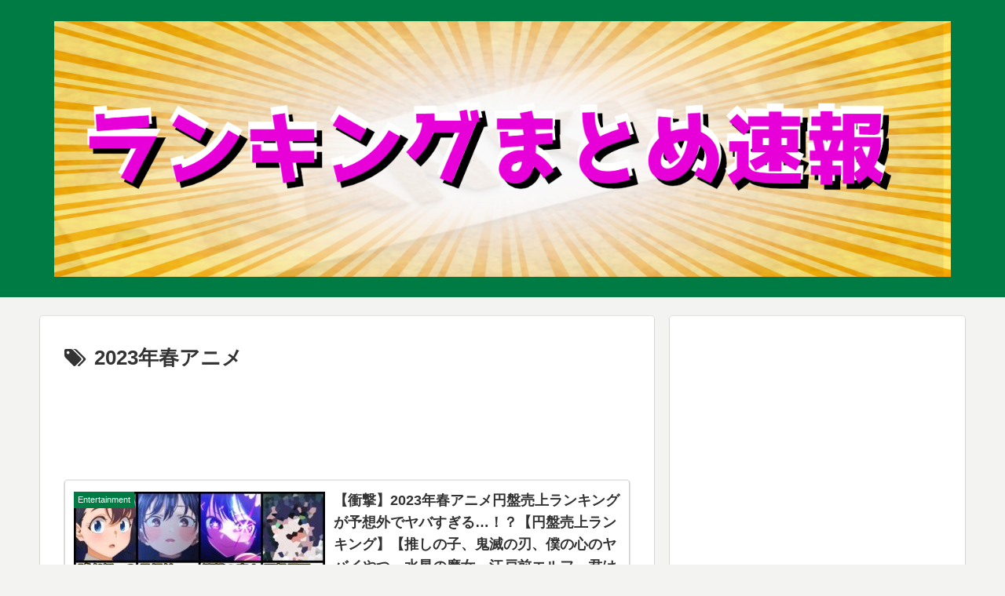

--- FILE ---
content_type: text/html; charset=utf-8
request_url: https://www.google.com/recaptcha/api2/aframe
body_size: 249
content:
<!DOCTYPE HTML><html><head><meta http-equiv="content-type" content="text/html; charset=UTF-8"></head><body><script nonce="Iqksk-xCibSRRhzWr5eIZQ">/** Anti-fraud and anti-abuse applications only. See google.com/recaptcha */ try{var clients={'sodar':'https://pagead2.googlesyndication.com/pagead/sodar?'};window.addEventListener("message",function(a){try{if(a.source===window.parent){var b=JSON.parse(a.data);var c=clients[b['id']];if(c){var d=document.createElement('img');d.src=c+b['params']+'&rc='+(localStorage.getItem("rc::a")?sessionStorage.getItem("rc::b"):"");window.document.body.appendChild(d);sessionStorage.setItem("rc::e",parseInt(sessionStorage.getItem("rc::e")||0)+1);localStorage.setItem("rc::h",'1769200622242');}}}catch(b){}});window.parent.postMessage("_grecaptcha_ready", "*");}catch(b){}</script></body></html>